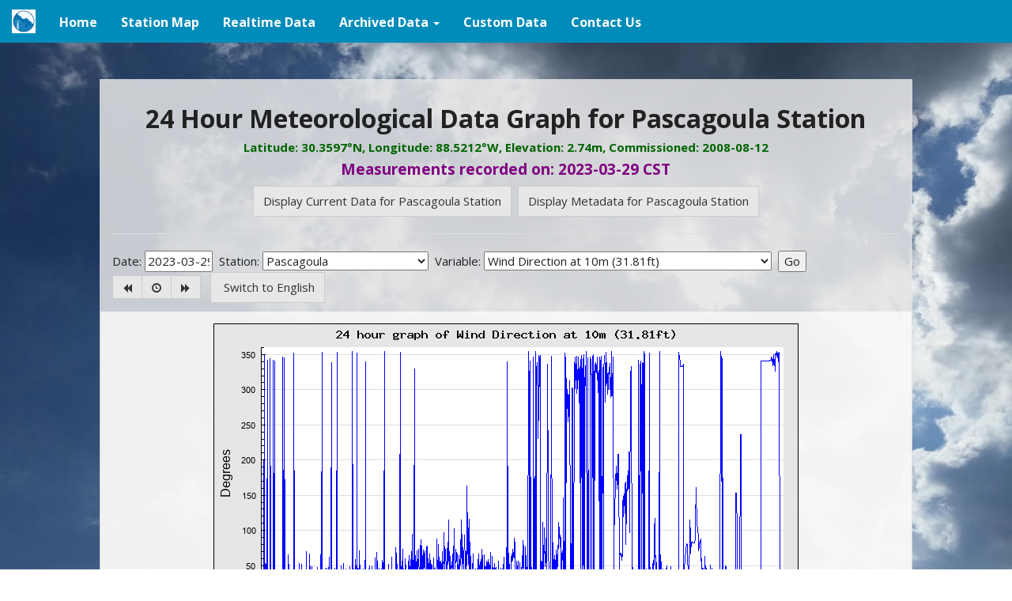

--- FILE ---
content_type: text/html; charset=UTF-8
request_url: http://chiliweb.usouthal.edu/station_graph.php?station=pascagoula&var=WndDir_10m&dt=2023-03-29&unit=mt
body_size: 10290
content:
<!DOCTYPE html PUBLIC "-//W3C//DTD XHTML 1.0 Transitional//EN" "http://www.w3.org/TR/xhtml1/DTD/xhtml1-transitional.dtd">
<html xmlns="http://www.w3.org/1999/xhtml" lang="en" xml:lang="en">
  <head>
    <meta http-equiv="Content-Type" content="text/html; charset=iso-8859-1" />
    <meta charset="utf-8" />
    <meta http-equiv="X-UA-Compatible" content="IE=edge" />
    <meta name="viewport" content="width=device-width, initial-scale=1" />
	 <meta http-equiv="refresh" content="300" />
    <title>CHILI - Center for Hurricane Intensity and Landfall Investigation</title>
    <script type="text/javascript"> </script>
    <link rel="shortcut icon" href="favicon.ico" />
    <link rel="stylesheet" type="text/css" href="css/jquery-ui-1.7.custom.css" media="all" />
    <link rel="stylesheet" type="text/css" href="css/jquery.timeentry.css" media="all" />
    <!-- <link rel="stylesheet" type="text/css" href="css/menu.css" media="all" /> -->
    <!-- <link rel="stylesheet" type="text/css" href="css/chili.css" media="all" /> -->
    <!-- Bootstrap -->
    <link href="css/bootstrap.min_yeti_chili.css" rel="stylesheet" />
    <link href="css/chili_v2.css" rel="stylesheet" />
    <link href="css/chili_new.css" rel="stylesheet" />
    
    <!-- HTML5 shim and Respond.js for IE8 support of HTML5 elements and media queries -->
    <!-- WARNING: Respond.js doesn't work if you view the page via file:// -->
    <!--[if lt IE 9]>
	<script src="https://oss.maxcdn.com/html5shiv/3.7.2/html5shiv.min.js"></script>
	<script src="https://oss.maxcdn.com/respond/1.4.2/respond.min.js"></script>
    <![endif]-->
  </head>

<body>



    <nav class="navbar navbar-inverse navbar-fixed-top"	>
      <div class="container-fluid">   
      <!-- Brand and toggle get grouped for better mobile display -->
      <div class="navbar-header">
        <button type="button" class="navbar-toggle collapsed" data-toggle="collapse" data-target="#bs-example-navbar-collapse-1">
            <span class="sr-only">Toggle navigation</span>
            <span class="icon-bar"></span>
            <span class="icon-bar"></span>
            <span class="icon-bar"></span>
	      </button>
	        <a class="navbar-brand" href="index.php"><div class="navb"><img alt="CHILI Home" src="images/badge_logo.png" height="30px"></div></a>
		</div>
		
		<!-- Collect the nav links, forms, and other content for toggling -->
		<div class="collapse navbar-collapse" id="bs-example-navbar-collapse-1">
		  <ul class="nav navbar-nav">
            <li><a href="index.php"><div class="nav1">Home</div><span class="sr-only">(current)</span></a></li>
            <li><a href="station_map.php"><div class="nav1">Station Map</div></a></li>
            <li><a href="realtime_display.php"><div class="nav1">Realtime Data</div></a></li>
            <li class="dropdown">
              <a href="#" class="dropdown-toggle" data-toggle="dropdown" role="button" aria-expanded="false"><div class="nav1">Archived Data&nbsp<span class="caret"></span></div></a>
              <ul class="dropdown-menu" role="menu">
	      	  <li><a href="station_metadata.php"><div class="nav2">Metadata</div></a></li>
		  <li><a href="archived_data.php"><div class="nav2">Meteorological Data</div></a></li>
		  <li class="divider"></li>
		  <li><a href="monthly_qcgraphs.php"><div class="nav2">Monthly QC Graphs</div></a></li>
		  <li><a href="monthly_summary.php"><div class="nav2">Monthly Summaries</div></a></li>
		  <li class="divider"></li>
		  <li><a href="voc_data.php"><div class="nav2">VOC Data</div></a></li>
              </ul>
            </li>
            <li><a href="data_products.php"><div class="nav1">Custom Data</div></a></li>
            <li><a href="contactus.php"><div class="nav1">Contact Us</div></a></li>
	      </ul>
	      </div><!-- /.navbar-collapse -->
      </div><!-- /.container-fluid -->
    </nav>
<div class="row">
<div class="col-xs-12 col-sm-12 col-md-10 col-md-offset-1 col-lg-10 col-lg-offset-1">
<div class="panel" style="background-color:rgba(230, 230, 230, 0.85);">
<div class="panel-heading">
<h2 class='center' style='font-weight:bold;'>24 Hour Meteorological Data Graph for Pascagoula Station</h2><h5 class="center" style='color:darkgreen;font-weight:bold;'>Latitude: 30.3597&deg;N, Longitude: 88.5212&deg;W, Elevation: 2.74m,  Commissioned: 2008-08-12 </h5><h4 class="center" style='color:purple;font-weight:bold;'>Measurements recorded on: 2023-03-29 CST</h4><div class='center'><a class='btn btn-default' href=station_data.php?station=pascagoula>Display Current Data for Pascagoula Station</a> &nbsp;<a class='btn btn-default' href=station_metadata.php?station=pascagoula>Display Metadata for Pascagoula Station</a></div><hr><form name="input" action="station_graph.php" method="get">Date: <input type="text" name="dt" size="8" id="datepicker" value="2023-03-29">&nbsp;&nbsp;Station: <select name="station"><option value="agricola">Agricola</option><option value="andalusia">Andalusia</option><option value="ashford">Ashford</option><option value="ashford_n">Ashford North</option><option value="atmore">Atmore</option><option value="bayminette">Bay Minette</option><option value="bayminette_fs">Bay Minette FS</option><option value="bayoulabatre">Bayou La Batre</option><option value="castleberry">Castleberry</option><option value="disl">Dauphin Island</option><option value="dixie">Dixie</option><option value="elberta">Elberta</option><option value="fairhope">Fairhope</option><option value="florala">Florala</option><option value="foley">Foley</option><option value="gasque">Gasque</option><option value="geneva">Geneva</option><option value="grandbay">Grand Bay</option><option value="jay">Jay</option><option value="kinston">Kinston</option><option value="leakesville">Leakesville</option><option value="loxley">Loxley</option><option value="mobiledr">Mobile (Dog River)</option><option value="mobileusa">Mobile (USA Campus)</option><option value="mobileusaw">Mobile (USA Campus West)</option><option value="mtvernon">Mount Vernon</option><option selected="selected" value="pascagoula">Pascagoula</option><option value="poarch">Poarch Creek</option><option value="robertsdale">Robertsdale</option><option value="saraland">Saraland</option><option value="walnuthill">Walnut Hill</option></select>&nbsp;&nbsp;Variable: <select name="var"><option value="Precip_TB3_Tot">Precipitation per minute (TB3)</option><option value="Precip_TX_Tot">Precipitation per minute (TX)</option><option value="Precip_TB3_Today">Precipitation since midnight (TB3)</option><option value="Precip_TX_Today">Precipitation since midnight (TX)</option><option value="SoilSfcT">Soil Surface Temperature</option><option value="SoilT_5cm">Soil Temperature at 5cm (1.97in)</option><option value="SoilT_10cm">Soil Temperature at 10cm (3.94in)</option><option value="SoilT_20cm">Soil Temperature at 20cm (7.87in)</option><option value="SoilT_50cm">Soil Temperature at 50cm (19.68in)</option><option value="SoilT_100cm">Soil Temperature at 100cm (39.37in)</option><option value="Temp_C">Hydraprobe Soil Temperature at 100cm (39.37in)</option><option value="AirT_1pt5m">Air Temperature at 1.5m (4.92ft)</option><option value="AirT_2m">Air Temperature at 2m (6.56ft)</option><option value="AirT_9pt5m">Air Temperature at 9.5m (31.17ft)</option><option value="AirT_10m">Air Temperature at 10m (31.81ft)</option><option value="SoilCond_tc">Temperature corrected Soil Conductivity</option><option value="SoilWaCond_tc">Temperature corrected Soil Water Conductivity</option><option value="wfv">Soil Water content percentage</option><option value="RH_2m">Relative Humidity at 2m (6.56ft)</option><option value="RH_10m">Relative Humidity at 10m (31.81ft)</option><option value="Pressure_1">Air Pressure #1</option><option value="Pressure_2">Air Pressure #2</option><option value="TotalRadn">Total Radiation</option><option value="QuantRadn">Quantum Radiation</option><option value="WndDir_2m">Wind Direction at 2m (6.56ft)</option><option selected="selected" value="WndDir_10m">Wind Direction at 10m (31.81ft)</option><option value="WndSpd_2m">Wind Speed at 2m (6.56ft)</option><option value="WndSpd_10m">Wind Speed at 10m (31.81ft)</option><option value="WndSpd_Vert">Vertical Wind Speed</option><option value="WndSpd_2m_Max">Maximum Wind Speed at 2m (6.56ft)</option><option value="WndSpd_10m_Max">Maximum Wind Speed at 10m (31.81ft)</option><option value="Batt">Battery Voltage</option><option value="Door">Enclosure Door</option></select>&nbsp;&nbsp;<input type="submit" value="Go" /></form><div class='btn-group btn-group-sm' role='group'>&nbsp;&nbsp;<a class='btn btn-default' href=station_graph.php?station=pascagoula&req=prev&var=WndDir_10m&unit=mt&dt=2023-03-29><span class='glyphicon glyphicon-backward'></span></a><a class='btn btn-default' href=station_graph.php?station=pascagoula&var=WndDir_10m&unit=mt><span class='glyphicon glyphicon-time'></span></a><a class='btn btn-default' href=station_graph.php?station=pascagoula&req=next&var=WndDir_10m&unit=mt&dt=2023-03-29><span class='glyphicon glyphicon-forward'></span></a></div>&nbsp;<a class='btn btn-default' href=station_graph.php?station=pascagoula&var=WndDir_10m&dt=2023-03-29&unit=en>&nbsp;Switch to English</a></div><div class='panel-body' style='background-color:rgba(255, 255, 255, 0.7);'><div class='center'><img src="graph.php?station=pascagoula&var=WndDir_10m&unit=mt&dt=2023-03-29" height="400" width="740"></div></div></div> <!-- End "panel" div -->
</div> <!-- End "col" div -->
</div> <!-- End "row" div -->

    <!--[if lt IE 7]><script type="text/javascript" src="iehoverfix.js"></script><![endif]-->
    <!-- jQuery (necessary for Bootstrap's JavaScript plugins) -->
    <script src="https://code.jquery.com/jquery-1.12.4.min.js"></script>
    <script src="https://code.jquery.com/ui/1.12.0/jquery-ui.js"></script>
    <!-- Include all compiled plugins (below), or include individual files as needed -->
    <script src="js/bootstrap.min.js"></script>
    <script src="js/jquery.mousewheel.min.js" type="text/javascript"></script>
    <script src="js/jquery.timeentry.min.js" type="text/javascript"></script>
    <script src="js/chili_surface_station.js"></script>
    <script src="js/chili.js" type="text/javascript"></script>

  </body>
</html>



--- FILE ---
content_type: text/html; charset=UTF-8
request_url: http://chiliweb.usouthal.edu/realTest.php
body_size: 4243
content:
{"agricola":{"TS":"2026-01-21 09:16:52","AirT":"51.59","DewPt":"42.84","RH":"71.91","WndDir":"100.92","WndSpd":"3.80","SL_Pressure":"0.00","Precip":"0.00","":null},"andalusia":{"TS":"2026-01-21 09:15:53","AirT":"45.69","DewPt":"32.17","RH":"58.95","WndDir":"122.57","WndSpd":"10.89","SL_Pressure":"30.41","Precip":"0.00","":null},"ashford_n":{"TS":"2026-01-21 09:15:17","AirT":"47.29","DewPt":"29.63","RH":"50.05","WndDir":"80.91","WndSpd":"3.51","SL_Pressure":"30.43","Precip":"0.00","":null},"atmore":{"TS":"2026-01-21 09:15:23","AirT":"50.19","DewPt":"38.49","RH":"63.99","WndDir":"121.97","WndSpd":"9.43","SL_Pressure":"0.00","Precip":"0.00","":null},"bayminette_fs":{"TS":"2026-01-21 09:14:58","AirT":"50.79","DewPt":"39.06","RH":"63.98","WndDir":"143.00","WndSpd":"3.65","SL_Pressure":"30.40","Precip":"0.00","":null},"bayoulabatre":{"TS":"2026-01-21 09:15:37","AirT":"59.88","DewPt":"51.71","RH":"74.35","WndDir":"97.31","WndSpd":"2.27","SL_Pressure":"0.00","Precip":"0.00","":null},"castleberry":{"TS":"2026-01-21 09:15:49","AirT":"48.17","DewPt":"33.81","RH":"57.34","WndDir":"145.31","WndSpd":"3.07","SL_Pressure":"30.42","Precip":"0.00","":null},"dixie":{"TS":"2026-01-21 09:14:15","AirT":"47.23","DewPt":"34.22","RH":"60.39","WndDir":"104.31","WndSpd":"1.53","SL_Pressure":"30.41","Precip":"0.00","":null},"elberta":{"TS":"2026-01-21 09:15:06","AirT":"54.33","DewPt":"45.99","RH":"73.34","WndDir":"88.03","WndSpd":"5.41","SL_Pressure":"0.00","Precip":"0.00","":null},"fairhope":{"TS":"2026-01-21 09:15:47","AirT":"56.64","DewPt":"47.79","RH":"72.17","WndDir":"96.00","WndSpd":"8.11","SL_Pressure":"0.00","Precip":"0.00","":null},"florala":{"TS":"2026-01-21 09:13:06","AirT":"47.98","DewPt":"35.06","RH":"60.71","WndDir":"59.71","WndSpd":"5.26","SL_Pressure":"30.45","Precip":"0.00","":null},"foley":{"TS":"2026-01-21 09:15:28","AirT":"55.77","DewPt":"48.08","RH":"75.31","WndDir":"186.87","WndSpd":"0.00","SL_Pressure":"30.37","Precip":"0.00","":null},"gasque":{"TS":"2026-01-21 09:15:31","AirT":"63.94","DewPt":"56.08","RH":"75.59","WndDir":"132.86","WndSpd":"1.32","SL_Pressure":"30.36","Precip":"0.00","":null},"geneva":{"TS":"2026-01-21 09:15:30","AirT":"48.84","DewPt":"32.95","RH":"54.01","WndDir":"167.40","WndSpd":"5.33","SL_Pressure":"0.00","Precip":"0.00","":null},"grandbay":{"TS":"2026-01-21 09:15:00","AirT":"59.01","DewPt":"50.37","RH":"72.97","WndDir":"124.72","WndSpd":"10.41","SL_Pressure":"0.00","Precip":"0.00","":null},"jay":{"TS":"2026-01-21 09:15:19","AirT":"46.83","DewPt":"33.76","RH":"60.17","WndDir":"116.40","WndSpd":"11.62","SL_Pressure":"12.91","Precip":"0.00","":null},"kinston":{"TS":"2026-01-21 09:15:51","AirT":"48.01","DewPt":"34.71","RH":"59.79","WndDir":"128.09","WndSpd":"3.29","SL_Pressure":"30.42","Precip":"0.00","":null},"leakesville":{"TS":"2026-01-21 09:15:58","AirT":"51.96","DewPt":"41.22","RH":"66.65","WndDir":"130.29","WndSpd":"8.48","SL_Pressure":"0.00","Precip":"0.00","":null},"loxley":{"TS":"2026-01-21 09:19:35","AirT":"53.37","DewPt":"44.28","RH":"71.19","WndDir":"129.04","WndSpd":"0.00","SL_Pressure":"0.00","Precip":"0.00","":null},"mobiledr":{"TS":"2026-01-21 09:05:47","AirT":"54.11","DewPt":"43.59","RH":"67.47","WndDir":"350.58","WndSpd":"0.07","SL_Pressure":"0.00","Precip":"0.00","":null},"mobileusaw":{"TS":"2026-01-21 09:14:59","AirT":"52.67","DewPt":"43.36","RH":"70.51","WndDir":"93.02","WndSpd":"6.76","SL_Pressure":"0.00","Precip":"0.00","":null},"mtvernon":{"TS":"2026-01-21 09:16:19","AirT":"50.91","DewPt":"41.91","RH":"71.14","WndDir":"28.68","WndSpd":"0.15","SL_Pressure":"0.00","Precip":"0.00","":null},"pascagoula":{"TS":"2026-01-21 09:16:46","AirT":"58.53","DewPt":"50.19","RH":"73.75","WndDir":"114.86","WndSpd":"2.19","SL_Pressure":"0.00","Precip":"0.00","":null},"poarch":{"TS":"2026-01-21 09:15:50","AirT":"48.99","DewPt":"36.11","RH":"60.93","WndDir":"95.96","WndSpd":"7.31","SL_Pressure":"0.00","Precip":"0.00","":null},"robertsdale":{"TS":"2026-01-21 09:15:38","AirT":"54.87","DewPt":"44.93","RH":"69.08","WndDir":"69.30","WndSpd":"5.85","SL_Pressure":"30.35","Precip":"0.00","":null},"saraland":{"TS":"2026-01-21 09:01:33","AirT":"50.24","DewPt":"40.16","RH":"68.17","WndDir":"89.98","WndSpd":"3.58","SL_Pressure":"0.00","Precip":"0.00","":null}}